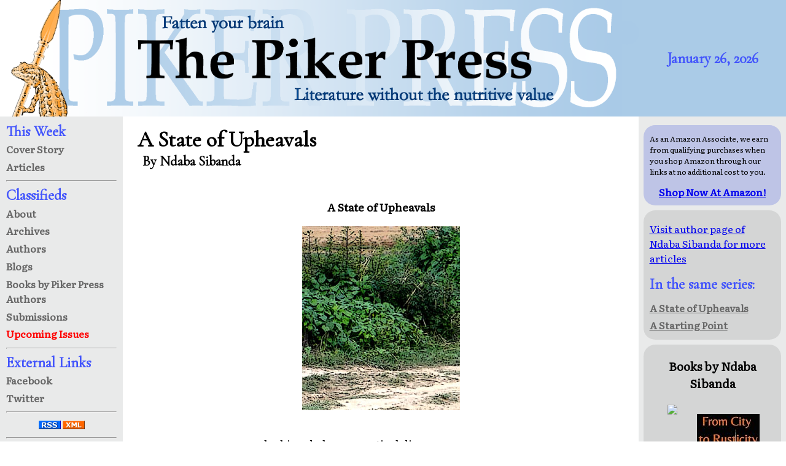

--- FILE ---
content_type: text/html; charset=UTF-8
request_url: https://www.pikerpress.com/article.php?aID=8324
body_size: 5628
content:
            <!DOCTYPE html>
<html itemscope itemtype="http://schema.org/Article" lang="en">
	<head>
		<!-- Google tag (gtag.js) -->
		<script async src="https://www.googletagmanager.com/gtag/js?id=G-HN4DGEMNS6"></script>
		<script>
		  window.dataLayer = window.dataLayer || [];
		  function gtag(){dataLayer.push(arguments);}
		  gtag('js', new Date());

		  gtag('config', 'G-HN4DGEMNS6');
		</script>
		<script src="https://www.google.com/recaptcha/api.js" async defer></script>
		<link rel="stylesheet" 
			href="https://fonts.googleapis.com/css?family=Cormorant+Garamond|Literata">
		<link href="/css/piker-min.css" rel="stylesheet" type="text/css">
		<link rel="alternate" href="/rss" title="Piker Press RSS Feed" type="application/rss+xml">
		<link rel="shortcut icon" href="/favicon.ico">
		<meta http-equiv="Content-Type" content="text/html; charset=UTF-8">
		<meta name="viewport" content="width=device-width">
		<meta itemprop="datePublished" content="2020-12-28">
<meta itemprop="headline" content="A State of Upheavals by Ndaba Sibanda">
<meta itemprop="author" content="Ndaba Sibanda">
		<title>A State of Upheavals by Ndaba Sibanda; poem unrhymed</title>
		<meta property="og:url"           content="https://www.pikerpress.com/article.php?aID=8324" />
		<meta property="og:type"          content="article" />
		<meta property="og:title"         content="A State of Upheavals by Ndaba Sibanda" />
		<meta property="og:description"   content=""...the state of the world was a commotion..."" />
			</head>
	<body>
				<header>
			<img src="/images/utilities/banner500.jpg" 
				 srcset="/images/utilities/banner1000.jpg 1000w, /images/utilities/banner2500.png 2500w" alt="Piker Press Banner">
			</img>
			<div id="issue-date">
				<span id="issue-date-no-theme">January 26, 2026</span>			</div>
		</header>
		<nav>
			<a name="navbar"></a>
			<span class="nav-header">This Week</span><br>
				<a class="nav-link" href="/index.php">Cover Story</a><br>
				<a class="nav-link" href="/page_one.php">Articles</a><br>
			<hr>
			<span class="nav-header">Classifieds</span><br>
				<a class="nav-link" href="/about/about.php">About</a><br>
				<a class="nav-link" href="/archives/archives.php">Archives</a><br>
				<a class="nav-link" href="/authors/authors.php">Authors</a><br>
				<a class="nav-link" href="/blog.php">Blogs</a><br>
				<a class="nav-link" href="/merchandise/">Books by Piker Press Authors</a><br>     
				<a class="nav-link" href="/submissions/submissions.php">Submissions</a><br>
				<a class="nav-link" href="/coming_soon.php">
					<span class="nav-link-upcoming">Upcoming Issues</span>
				</a><br>
			<hr>
			<span class="nav-header">External Links</span><br>
				<a class="nav-link" href="https://www.facebook.com/pikerpress" target="_blank">Facebook</a><br>
				<a class="nav-link" href="https://www.twitter.com/pikerpress" target="_blank">Twitter</a><br>
			<hr>
			<!---------------------RSS Feed Links-------------------------->
			<div class="text-align-centered">
				<a href="https://www.pikerpress.com/rss"><img src="https://www.pikerpress.com/images/utilities/rss.jpg" alt="RSS Feed" width="36" height="14"></a>
				<a href="https://www.pikerpress.com/rss"><img src="https://www.pikerpress.com/images/utilities/xml.jpg" alt="XML Feed" width="36" height="14"></a>
				<hr>
				<!------------- PayPal Logo --------------------
				<form action="https://www.paypal.com/cgi-bin/webscr" method="post" target="_top">
					<input type="hidden" name="cmd" value="_donations" />
					<input type="hidden" name="business" value="sand.pilarski@gmail.com" />
					<input type="hidden" name="item_name" value="Piker Press" />
					<input type="hidden" name="currency_code" value="USD" />
					<input type="image" src="https://www.paypalobjects.com/en_US/i/btn/btn_donateCC_LG.gif" border="0" name="submit" title="PayPal - The safer, easier way to pay online!" alt="Donate with PayPal button" />
					<!--<img alt="" border="0" src="https://www.paypal.com/en_US/i/scr/pixel.gif" width="1" height="1" />--
				</form>

				<hr>-->
				<span class="text-small">Concerns or Questions?</span>
				<br>
				<a class="text-small" href="mailto:editor@pikerpress.com">editor@pikerpress.com</a>
			</div>
		</nav>
		<!---- Center Column / Main ------>
		<main>
			<!---- Nav link for mobile ------->
			<div id="sticky-nav-link">
				<a class="nav-link" href="#navbar">Site Navigation Menu</a>
			</div>
            <!---------------- CENTER PANEL ------------------->
            <article>
                <h1 id="article-title">A State of Upheavals</h1>
                <h2 id="article-author">By Ndaba Sibanda</h2>
                <div id="article-body"><div style="text-align: center; margin: auto;">
<p><b> A State of Upheavals  </b>

<p><img src="http://www.pikerpress.com/images/2020illus/asou.jpg">

<div style="display: inline-block; text-align: left; margin: 0 auto;"><p>
he kissed pharmaceutical disgraces <br />
and entrepreneurship races <br />
good riddance<br />

<br />somebody had to explore the parameters<br />
of people's cognitive landscapes <br />
mental health was taking a test <br />

<br />he departed for his ancestral village to farm <br />
and seek psychological equilibrium <br />
the city was laden with stress <br />

<br />fraught with bills, hassles, and bustles <br />
the state of the world was a commotion <br />
he sought to find refuge in his village 

<br /><br /><br /></div></div><br /><br /><br /><br />


</div>
                <div id="article-footer">
                    Article &copy; Ndaba Sibanda. All rights reserved.<br>
                    Published on 2020-12-28                    <br>Image(s) are public domain.				
                </div>
            </article>
            <a name="comments"></a>
            	
<div id="article-comments">
	<div id="article-comments-header">
		0 Reader Comments
	</div>


</div>
<div id="comments-form" class="text-align-centered">
	<form action="cThanks.php" method="POST">
		<fieldset>
			<legend>Your Comments</legend>
			<input type="hidden" name="articleID" value="8324">
		
			<label for="comments-form-name">Name</label><br>
			<input id="comments-form-name" type="text" name="poster" 
				maxlength="20" value="Anonymous" required>
			<br>
			<label for="comments-form-email">Email</label><br>
			<input id="comments-form-email" type="email" name="email" value="">
			<br>		
			<label for="comments-form-text">Comments</label><br>
			<textarea id="comments-form-text" name="comments"></textarea>
			<br>
			<div class="g-recaptcha" data-sitekey="6LfIa1UUAAAAACOZZudH0PX9whTL3C1S2PvmPSud"></div>
			<br>		
			<input type="submit" name="submit" value="Submit">
		</fieldset>
	</form>
	<p class="text-small">
		The Piker Press moderates all comments.<br> 
		Click here for the <a href="commentPolicy.php" target="_blank">commenting policy</a>.
	</p>
</div>            <br>

            <!--------------- RIGHT PANEL --------------------->
            		<!------- Closing Center Column -------->
        </main>
		<!------- Starting Right Panel / Aside -------->
		<aside><div id="amazon-search" class="aside-section text-align-centered">
<!--- Amazon script, no touchee por favor! ---
<script charset="utf-8" type="text/javascript">
amzn_assoc_ad_type = "responsive_search_widget";
amzn_assoc_tracking_id = "thepikerpress-20";
amzn_assoc_link_id = "IZ3MXVEBRD4O2DAN";
amzn_assoc_marketplace = "amazon";
amzn_assoc_region = "US";
amzn_assoc_placement = "";
amzn_assoc_search_type = "search_box";
amzn_assoc_width = "auto";
amzn_assoc_height = "auto";
amzn_assoc_default_search_category = "";
amzn_assoc_default_search_key = "";
amzn_assoc_theme = "light";
amzn_assoc_bg_color = "FFFFFF";
</script>
<script src="//z-na.amazon-adsystem.com/widgets/q?ServiceVersion=20070822&Operation=GetScript&ID=OneJS&WS=1&MarketPlace=US"></script>
--->
<p class="text-small text-align-left">As an Amazon Associate, we earn from qualifying purchases when you shop Amazon through our links at no additional cost to you.</p>
<a href="https://www.amazon.com?&amp;linkCode=ll2&amp;tag=thepikerpress-20&amp;linkId=632210cab9f902ad288313433743094d&amp;language=en_US&amp;ref_=as_li_ss_tl"><b>Shop Now At Amazon!</b></a>
</div>
            <!---------- This template is called in the pikerpress.com/article page to show other articles of interest. ------------>

<!--- displaying everything in the same series, ie: Fever Dreams 1 through 1000. --->
<div class="aside-section">
	<!--- linking to author's profile --->
	<p><a href="/authors/showauthor.php?aID=149">Visit author page of Ndaba Sibanda for more articles</a></p>
	<h3 class="aside-headline">In the same series:</h3>
	
	<a class="nav-link" href="/article.php?aID=8324">A State of Upheavals</a><br>
<a class="nav-link" href="/article.php?aID=6858">A Starting Point</a><br>

</div>            
            <!------------- Featured Ad -- usually the author's ----------------->
            <div id="author-merchandise" class="text-align-centered aside-section">
                <h3>Books by Ndaba Sibanda</h3>                <p>
<a href="https://www.claresongbirdspub.com/featured-authors/ndaba-sibanda/"><img src="https://estore-sslserver.us/my-eshop.us/WebRoot/Store7/Shops/8d2bb096-38d6-41b9-a68d-9246d84cedca/688F/773A/1C35/EACA/985C/0A48/332F/A836/sibanda_cover_m.jpg" width="120"></a>


<div class="amazon-merch"><a href="https://www.amazon.com/dp/B0DPJJ9VXL?tag=thepikerpress-20&linkCode=ogi&th=1&psc=1"> <img src="https://m.media-amazon.com/images/I/41YTt5pT7mL._SL160_.jpg"><br>From City to Rusticity</a></div>

<div class="amazon-merch"><a href="https://www.amazon.com/dp/B0DYFB6QPJ?tag=thepikerpress-20&linkCode=ogi&th=1&psc=1"> <img src="https://m.media-amazon.com/images/I/31IZuZqafgL._SL160_.jpg"><br>A Swirl of Dust in Bulawayo</a></div> 

<div class="amazon-merch"><a href="https://www.amazon.com/dp/B0DM3JG71M?tag=thepikerpress-20&linkCode=ogi&th=1&psc=1"> <img src="https://m.media-amazon.com/images/I/41gxz7fGt2L._SL160_.jpg"><br>Of Poor Billionaires and Rich Paupers</a></div>

<div class="amazon-merch"><a href="https://www.amazon.com/dp/B0DPJGVYHR?tag=thepikerpress-20&linkCode=ogi&th=1&psc=1"> <img src="https://m.media-amazon.com/images/I/41hw6S4+SFL._SL160_.jpg"><br>Dance No More</a></div>


<div class="amazon-merch"><a href="https://www.amazon.com/dp/B0CKGT6KHB?tag=thepikerpress-20&linkCode=ogi&th=1&psc=1"><img src="https://m.media-amazon.com/images/I/41dKtutzNPL._SL160_.jpg"><br>We Are Not an Error but the Idioms of Our Era</a></div><div class="amazon-merch"><a href="https://www.amazon.com/dp/B0C2753K43?tag=thepikerpress-20&linkCode=ogi&th=1&psc=1"><img src="https://m.media-amazon.com/images/I/51pW2hYuZ1L._SL160_.jpg"><br>When Wealth Dissipated Like Morning Dew</a></div><div class="amazon-merch"><a href="https://www.amazon.com/dp/1951263154?tag=thepikerpress-20&linkCode=ogi&th=1&psc=1"><img src="https://m.media-amazon.com/images/I/511sLg9dWBL._SL160_.jpg"><br>Timebomb: Before the Spring Rains</a></div><div class="amazon-merch"><a href="https://www.amazon.com/dp/B09NF31J6Y?tag=thepikerpress-20&linkCode=ogi&th=1&psc=1"><img src="https://m.media-amazon.com/images/I/51r+lIVKP5L._SL160_.jpg"><br>THE TURNS OF FATE THAT ONLY MAKE US STRONGER: : IT IS FORBIDDEN TO MOURN A MISCARRIAGE</a></div><div class="amazon-merch"><a href="https://www.amazon.com/dp/B08R7NBFY1?tag=thepikerpress-20&linkCode=ogi&th=1&psc=1"><img src="https://m.media-amazon.com/images/I/51pKemSnn9L._SL160_.jpg"><br>A Season To Reason: The Irony Of A Loud Silence: Poems</a></div><div class="amazon-merch"><a href="https://www.amazon.com/dp/6202486937?tag=thepikerpress-20&linkCode=ogi&th=1&psc=1"><img src="https://m.media-amazon.com/images/I/41gaM-0tJVL._SL160_.jpg"><br>Cutting-edge Cache: Unsympathetic Untruth</a></div><div class="amazon-merch"><a href="https://www.amazon.com/dp/B075KZ8HQV?tag=thepikerpress-20&linkCode=ogi&th=1&psc=1"><img src="https://m.media-amazon.com/images/I/51adU0He2jL._SL160_.jpg"><br>Of The Saliva And The Tongue`</a></div><div class="amazon-merch"><a href="https://www.amazon.com/dp/1954868901?tag=thepikerpress-20&linkCode=ogi&th=1&psc=1"><img src="https://m.media-amazon.com/images/I/41nBo7i9jUL._SL160_.jpg"><br>The Virtual Landscape</a></div><div class="amazon-merch"><a href="https://www.amazon.com/dp/1954868324?tag=thepikerpress-20&linkCode=ogi&th=1&psc=1"><img src="https://m.media-amazon.com/images/I/51CtAYZP3fS._SL160_.jpg"><br>The Immigrant With a Difference</a></div><div class="amazon-merch"><a href="https://www.amazon.com/dp/1951263243?tag=thepikerpress-20&linkCode=ogi&th=1&psc=1"><img src="https://m.media-amazon.com/images/I/51byTTsS1eL._SL160_.jpg"><br>The Way Forward</a></div><div class="amazon-merch"><a href="https://www.amazon.com/dp/1954004877?tag=thepikerpress-20&linkCode=ogi&th=1&psc=1"><img src="https://m.media-amazon.com/images/I/51OlsnsonTL._SL160_.jpg"><br>The Art of Making An Artwork: : As Dramatic and Enigmatic As We Know It To Be</a></div><div class="amazon-merch"><a href="https://www.amazon.com/dp/1952894956?tag=thepikerpress-20&linkCode=ogi&th=1&psc=1"><img src="https://m.media-amazon.com/images/I/51xGtpd+0UL._SL160_.jpg"><br>Sometimes Seasons Come with Unseasonal Harvests</a></div><div class="amazon-merch"><a href="https://www.amazon.com/dp/1952894190?tag=thepikerpress-20&linkCode=ogi&th=1&psc=1"><img src="https://m.media-amazon.com/images/I/41Eyh5X2Y+L._SL160_.jpg"><br>A Different Ballgame</a></div><div class="amazon-merch"><a href="https://www.amazon.com/dp/1954868561?tag=thepikerpress-20&linkCode=ogi&th=1&psc=1"><img src="https://m.media-amazon.com/images/I/51bjD8rvPXS._SL160_.jpg"><br>Cabinet Meetings of Big and Small Preys</a></div><div class="amazon-merch"><a href="https://www.amazon.com/dp/1951263138?tag=thepikerpress-20&linkCode=ogi&th=1&psc=1"><img src="https://m.media-amazon.com/images/I/51A7gM-H89L._SL160_.jpg"><br>Notes, Themes, Things And Other Things: Confronting Controversies, Contradictions and Indoctrinations</a></div><div class="amazon-merch"><a href="https://www.amazon.com/dp/3710344026?tag=thepikerpress-20&linkCode=ogi&th=1&psc=1"><img src="https://m.media-amazon.com/images/I/41VO5c9bsXL._SL160_.jpg"><br>A Mysterious Visitor to a Mischievous Dance</a></div><div class="amazon-merch"><a href="https://www.amazon.com/dp/1952011124?tag=thepikerpress-20&linkCode=ogi&th=1&psc=1"><img src="https://m.media-amazon.com/images/I/41urmI1uSlL._SL160_.jpg"><br>The Dangers of Child Marriages: Billions Of Dollars Lost In Earnings and Human Capital</a></div>            </div>
            <!--------------- End Featured Ad ----------------------------------->

            <!------------------ FOOTER ----------------------->
            		<!-------- Closing Right Panel / Aside ---------->
        </aside>
    <!---------- Zip up yo' fly, foo! ----------->
	</body>
</html>

--- FILE ---
content_type: text/html; charset=utf-8
request_url: https://www.google.com/recaptcha/api2/anchor?ar=1&k=6LfIa1UUAAAAACOZZudH0PX9whTL3C1S2PvmPSud&co=aHR0cHM6Ly93d3cucGlrZXJwcmVzcy5jb206NDQz&hl=en&v=N67nZn4AqZkNcbeMu4prBgzg&size=normal&anchor-ms=20000&execute-ms=30000&cb=yclu2zo5pghb
body_size: 49534
content:
<!DOCTYPE HTML><html dir="ltr" lang="en"><head><meta http-equiv="Content-Type" content="text/html; charset=UTF-8">
<meta http-equiv="X-UA-Compatible" content="IE=edge">
<title>reCAPTCHA</title>
<style type="text/css">
/* cyrillic-ext */
@font-face {
  font-family: 'Roboto';
  font-style: normal;
  font-weight: 400;
  font-stretch: 100%;
  src: url(//fonts.gstatic.com/s/roboto/v48/KFO7CnqEu92Fr1ME7kSn66aGLdTylUAMa3GUBHMdazTgWw.woff2) format('woff2');
  unicode-range: U+0460-052F, U+1C80-1C8A, U+20B4, U+2DE0-2DFF, U+A640-A69F, U+FE2E-FE2F;
}
/* cyrillic */
@font-face {
  font-family: 'Roboto';
  font-style: normal;
  font-weight: 400;
  font-stretch: 100%;
  src: url(//fonts.gstatic.com/s/roboto/v48/KFO7CnqEu92Fr1ME7kSn66aGLdTylUAMa3iUBHMdazTgWw.woff2) format('woff2');
  unicode-range: U+0301, U+0400-045F, U+0490-0491, U+04B0-04B1, U+2116;
}
/* greek-ext */
@font-face {
  font-family: 'Roboto';
  font-style: normal;
  font-weight: 400;
  font-stretch: 100%;
  src: url(//fonts.gstatic.com/s/roboto/v48/KFO7CnqEu92Fr1ME7kSn66aGLdTylUAMa3CUBHMdazTgWw.woff2) format('woff2');
  unicode-range: U+1F00-1FFF;
}
/* greek */
@font-face {
  font-family: 'Roboto';
  font-style: normal;
  font-weight: 400;
  font-stretch: 100%;
  src: url(//fonts.gstatic.com/s/roboto/v48/KFO7CnqEu92Fr1ME7kSn66aGLdTylUAMa3-UBHMdazTgWw.woff2) format('woff2');
  unicode-range: U+0370-0377, U+037A-037F, U+0384-038A, U+038C, U+038E-03A1, U+03A3-03FF;
}
/* math */
@font-face {
  font-family: 'Roboto';
  font-style: normal;
  font-weight: 400;
  font-stretch: 100%;
  src: url(//fonts.gstatic.com/s/roboto/v48/KFO7CnqEu92Fr1ME7kSn66aGLdTylUAMawCUBHMdazTgWw.woff2) format('woff2');
  unicode-range: U+0302-0303, U+0305, U+0307-0308, U+0310, U+0312, U+0315, U+031A, U+0326-0327, U+032C, U+032F-0330, U+0332-0333, U+0338, U+033A, U+0346, U+034D, U+0391-03A1, U+03A3-03A9, U+03B1-03C9, U+03D1, U+03D5-03D6, U+03F0-03F1, U+03F4-03F5, U+2016-2017, U+2034-2038, U+203C, U+2040, U+2043, U+2047, U+2050, U+2057, U+205F, U+2070-2071, U+2074-208E, U+2090-209C, U+20D0-20DC, U+20E1, U+20E5-20EF, U+2100-2112, U+2114-2115, U+2117-2121, U+2123-214F, U+2190, U+2192, U+2194-21AE, U+21B0-21E5, U+21F1-21F2, U+21F4-2211, U+2213-2214, U+2216-22FF, U+2308-230B, U+2310, U+2319, U+231C-2321, U+2336-237A, U+237C, U+2395, U+239B-23B7, U+23D0, U+23DC-23E1, U+2474-2475, U+25AF, U+25B3, U+25B7, U+25BD, U+25C1, U+25CA, U+25CC, U+25FB, U+266D-266F, U+27C0-27FF, U+2900-2AFF, U+2B0E-2B11, U+2B30-2B4C, U+2BFE, U+3030, U+FF5B, U+FF5D, U+1D400-1D7FF, U+1EE00-1EEFF;
}
/* symbols */
@font-face {
  font-family: 'Roboto';
  font-style: normal;
  font-weight: 400;
  font-stretch: 100%;
  src: url(//fonts.gstatic.com/s/roboto/v48/KFO7CnqEu92Fr1ME7kSn66aGLdTylUAMaxKUBHMdazTgWw.woff2) format('woff2');
  unicode-range: U+0001-000C, U+000E-001F, U+007F-009F, U+20DD-20E0, U+20E2-20E4, U+2150-218F, U+2190, U+2192, U+2194-2199, U+21AF, U+21E6-21F0, U+21F3, U+2218-2219, U+2299, U+22C4-22C6, U+2300-243F, U+2440-244A, U+2460-24FF, U+25A0-27BF, U+2800-28FF, U+2921-2922, U+2981, U+29BF, U+29EB, U+2B00-2BFF, U+4DC0-4DFF, U+FFF9-FFFB, U+10140-1018E, U+10190-1019C, U+101A0, U+101D0-101FD, U+102E0-102FB, U+10E60-10E7E, U+1D2C0-1D2D3, U+1D2E0-1D37F, U+1F000-1F0FF, U+1F100-1F1AD, U+1F1E6-1F1FF, U+1F30D-1F30F, U+1F315, U+1F31C, U+1F31E, U+1F320-1F32C, U+1F336, U+1F378, U+1F37D, U+1F382, U+1F393-1F39F, U+1F3A7-1F3A8, U+1F3AC-1F3AF, U+1F3C2, U+1F3C4-1F3C6, U+1F3CA-1F3CE, U+1F3D4-1F3E0, U+1F3ED, U+1F3F1-1F3F3, U+1F3F5-1F3F7, U+1F408, U+1F415, U+1F41F, U+1F426, U+1F43F, U+1F441-1F442, U+1F444, U+1F446-1F449, U+1F44C-1F44E, U+1F453, U+1F46A, U+1F47D, U+1F4A3, U+1F4B0, U+1F4B3, U+1F4B9, U+1F4BB, U+1F4BF, U+1F4C8-1F4CB, U+1F4D6, U+1F4DA, U+1F4DF, U+1F4E3-1F4E6, U+1F4EA-1F4ED, U+1F4F7, U+1F4F9-1F4FB, U+1F4FD-1F4FE, U+1F503, U+1F507-1F50B, U+1F50D, U+1F512-1F513, U+1F53E-1F54A, U+1F54F-1F5FA, U+1F610, U+1F650-1F67F, U+1F687, U+1F68D, U+1F691, U+1F694, U+1F698, U+1F6AD, U+1F6B2, U+1F6B9-1F6BA, U+1F6BC, U+1F6C6-1F6CF, U+1F6D3-1F6D7, U+1F6E0-1F6EA, U+1F6F0-1F6F3, U+1F6F7-1F6FC, U+1F700-1F7FF, U+1F800-1F80B, U+1F810-1F847, U+1F850-1F859, U+1F860-1F887, U+1F890-1F8AD, U+1F8B0-1F8BB, U+1F8C0-1F8C1, U+1F900-1F90B, U+1F93B, U+1F946, U+1F984, U+1F996, U+1F9E9, U+1FA00-1FA6F, U+1FA70-1FA7C, U+1FA80-1FA89, U+1FA8F-1FAC6, U+1FACE-1FADC, U+1FADF-1FAE9, U+1FAF0-1FAF8, U+1FB00-1FBFF;
}
/* vietnamese */
@font-face {
  font-family: 'Roboto';
  font-style: normal;
  font-weight: 400;
  font-stretch: 100%;
  src: url(//fonts.gstatic.com/s/roboto/v48/KFO7CnqEu92Fr1ME7kSn66aGLdTylUAMa3OUBHMdazTgWw.woff2) format('woff2');
  unicode-range: U+0102-0103, U+0110-0111, U+0128-0129, U+0168-0169, U+01A0-01A1, U+01AF-01B0, U+0300-0301, U+0303-0304, U+0308-0309, U+0323, U+0329, U+1EA0-1EF9, U+20AB;
}
/* latin-ext */
@font-face {
  font-family: 'Roboto';
  font-style: normal;
  font-weight: 400;
  font-stretch: 100%;
  src: url(//fonts.gstatic.com/s/roboto/v48/KFO7CnqEu92Fr1ME7kSn66aGLdTylUAMa3KUBHMdazTgWw.woff2) format('woff2');
  unicode-range: U+0100-02BA, U+02BD-02C5, U+02C7-02CC, U+02CE-02D7, U+02DD-02FF, U+0304, U+0308, U+0329, U+1D00-1DBF, U+1E00-1E9F, U+1EF2-1EFF, U+2020, U+20A0-20AB, U+20AD-20C0, U+2113, U+2C60-2C7F, U+A720-A7FF;
}
/* latin */
@font-face {
  font-family: 'Roboto';
  font-style: normal;
  font-weight: 400;
  font-stretch: 100%;
  src: url(//fonts.gstatic.com/s/roboto/v48/KFO7CnqEu92Fr1ME7kSn66aGLdTylUAMa3yUBHMdazQ.woff2) format('woff2');
  unicode-range: U+0000-00FF, U+0131, U+0152-0153, U+02BB-02BC, U+02C6, U+02DA, U+02DC, U+0304, U+0308, U+0329, U+2000-206F, U+20AC, U+2122, U+2191, U+2193, U+2212, U+2215, U+FEFF, U+FFFD;
}
/* cyrillic-ext */
@font-face {
  font-family: 'Roboto';
  font-style: normal;
  font-weight: 500;
  font-stretch: 100%;
  src: url(//fonts.gstatic.com/s/roboto/v48/KFO7CnqEu92Fr1ME7kSn66aGLdTylUAMa3GUBHMdazTgWw.woff2) format('woff2');
  unicode-range: U+0460-052F, U+1C80-1C8A, U+20B4, U+2DE0-2DFF, U+A640-A69F, U+FE2E-FE2F;
}
/* cyrillic */
@font-face {
  font-family: 'Roboto';
  font-style: normal;
  font-weight: 500;
  font-stretch: 100%;
  src: url(//fonts.gstatic.com/s/roboto/v48/KFO7CnqEu92Fr1ME7kSn66aGLdTylUAMa3iUBHMdazTgWw.woff2) format('woff2');
  unicode-range: U+0301, U+0400-045F, U+0490-0491, U+04B0-04B1, U+2116;
}
/* greek-ext */
@font-face {
  font-family: 'Roboto';
  font-style: normal;
  font-weight: 500;
  font-stretch: 100%;
  src: url(//fonts.gstatic.com/s/roboto/v48/KFO7CnqEu92Fr1ME7kSn66aGLdTylUAMa3CUBHMdazTgWw.woff2) format('woff2');
  unicode-range: U+1F00-1FFF;
}
/* greek */
@font-face {
  font-family: 'Roboto';
  font-style: normal;
  font-weight: 500;
  font-stretch: 100%;
  src: url(//fonts.gstatic.com/s/roboto/v48/KFO7CnqEu92Fr1ME7kSn66aGLdTylUAMa3-UBHMdazTgWw.woff2) format('woff2');
  unicode-range: U+0370-0377, U+037A-037F, U+0384-038A, U+038C, U+038E-03A1, U+03A3-03FF;
}
/* math */
@font-face {
  font-family: 'Roboto';
  font-style: normal;
  font-weight: 500;
  font-stretch: 100%;
  src: url(//fonts.gstatic.com/s/roboto/v48/KFO7CnqEu92Fr1ME7kSn66aGLdTylUAMawCUBHMdazTgWw.woff2) format('woff2');
  unicode-range: U+0302-0303, U+0305, U+0307-0308, U+0310, U+0312, U+0315, U+031A, U+0326-0327, U+032C, U+032F-0330, U+0332-0333, U+0338, U+033A, U+0346, U+034D, U+0391-03A1, U+03A3-03A9, U+03B1-03C9, U+03D1, U+03D5-03D6, U+03F0-03F1, U+03F4-03F5, U+2016-2017, U+2034-2038, U+203C, U+2040, U+2043, U+2047, U+2050, U+2057, U+205F, U+2070-2071, U+2074-208E, U+2090-209C, U+20D0-20DC, U+20E1, U+20E5-20EF, U+2100-2112, U+2114-2115, U+2117-2121, U+2123-214F, U+2190, U+2192, U+2194-21AE, U+21B0-21E5, U+21F1-21F2, U+21F4-2211, U+2213-2214, U+2216-22FF, U+2308-230B, U+2310, U+2319, U+231C-2321, U+2336-237A, U+237C, U+2395, U+239B-23B7, U+23D0, U+23DC-23E1, U+2474-2475, U+25AF, U+25B3, U+25B7, U+25BD, U+25C1, U+25CA, U+25CC, U+25FB, U+266D-266F, U+27C0-27FF, U+2900-2AFF, U+2B0E-2B11, U+2B30-2B4C, U+2BFE, U+3030, U+FF5B, U+FF5D, U+1D400-1D7FF, U+1EE00-1EEFF;
}
/* symbols */
@font-face {
  font-family: 'Roboto';
  font-style: normal;
  font-weight: 500;
  font-stretch: 100%;
  src: url(//fonts.gstatic.com/s/roboto/v48/KFO7CnqEu92Fr1ME7kSn66aGLdTylUAMaxKUBHMdazTgWw.woff2) format('woff2');
  unicode-range: U+0001-000C, U+000E-001F, U+007F-009F, U+20DD-20E0, U+20E2-20E4, U+2150-218F, U+2190, U+2192, U+2194-2199, U+21AF, U+21E6-21F0, U+21F3, U+2218-2219, U+2299, U+22C4-22C6, U+2300-243F, U+2440-244A, U+2460-24FF, U+25A0-27BF, U+2800-28FF, U+2921-2922, U+2981, U+29BF, U+29EB, U+2B00-2BFF, U+4DC0-4DFF, U+FFF9-FFFB, U+10140-1018E, U+10190-1019C, U+101A0, U+101D0-101FD, U+102E0-102FB, U+10E60-10E7E, U+1D2C0-1D2D3, U+1D2E0-1D37F, U+1F000-1F0FF, U+1F100-1F1AD, U+1F1E6-1F1FF, U+1F30D-1F30F, U+1F315, U+1F31C, U+1F31E, U+1F320-1F32C, U+1F336, U+1F378, U+1F37D, U+1F382, U+1F393-1F39F, U+1F3A7-1F3A8, U+1F3AC-1F3AF, U+1F3C2, U+1F3C4-1F3C6, U+1F3CA-1F3CE, U+1F3D4-1F3E0, U+1F3ED, U+1F3F1-1F3F3, U+1F3F5-1F3F7, U+1F408, U+1F415, U+1F41F, U+1F426, U+1F43F, U+1F441-1F442, U+1F444, U+1F446-1F449, U+1F44C-1F44E, U+1F453, U+1F46A, U+1F47D, U+1F4A3, U+1F4B0, U+1F4B3, U+1F4B9, U+1F4BB, U+1F4BF, U+1F4C8-1F4CB, U+1F4D6, U+1F4DA, U+1F4DF, U+1F4E3-1F4E6, U+1F4EA-1F4ED, U+1F4F7, U+1F4F9-1F4FB, U+1F4FD-1F4FE, U+1F503, U+1F507-1F50B, U+1F50D, U+1F512-1F513, U+1F53E-1F54A, U+1F54F-1F5FA, U+1F610, U+1F650-1F67F, U+1F687, U+1F68D, U+1F691, U+1F694, U+1F698, U+1F6AD, U+1F6B2, U+1F6B9-1F6BA, U+1F6BC, U+1F6C6-1F6CF, U+1F6D3-1F6D7, U+1F6E0-1F6EA, U+1F6F0-1F6F3, U+1F6F7-1F6FC, U+1F700-1F7FF, U+1F800-1F80B, U+1F810-1F847, U+1F850-1F859, U+1F860-1F887, U+1F890-1F8AD, U+1F8B0-1F8BB, U+1F8C0-1F8C1, U+1F900-1F90B, U+1F93B, U+1F946, U+1F984, U+1F996, U+1F9E9, U+1FA00-1FA6F, U+1FA70-1FA7C, U+1FA80-1FA89, U+1FA8F-1FAC6, U+1FACE-1FADC, U+1FADF-1FAE9, U+1FAF0-1FAF8, U+1FB00-1FBFF;
}
/* vietnamese */
@font-face {
  font-family: 'Roboto';
  font-style: normal;
  font-weight: 500;
  font-stretch: 100%;
  src: url(//fonts.gstatic.com/s/roboto/v48/KFO7CnqEu92Fr1ME7kSn66aGLdTylUAMa3OUBHMdazTgWw.woff2) format('woff2');
  unicode-range: U+0102-0103, U+0110-0111, U+0128-0129, U+0168-0169, U+01A0-01A1, U+01AF-01B0, U+0300-0301, U+0303-0304, U+0308-0309, U+0323, U+0329, U+1EA0-1EF9, U+20AB;
}
/* latin-ext */
@font-face {
  font-family: 'Roboto';
  font-style: normal;
  font-weight: 500;
  font-stretch: 100%;
  src: url(//fonts.gstatic.com/s/roboto/v48/KFO7CnqEu92Fr1ME7kSn66aGLdTylUAMa3KUBHMdazTgWw.woff2) format('woff2');
  unicode-range: U+0100-02BA, U+02BD-02C5, U+02C7-02CC, U+02CE-02D7, U+02DD-02FF, U+0304, U+0308, U+0329, U+1D00-1DBF, U+1E00-1E9F, U+1EF2-1EFF, U+2020, U+20A0-20AB, U+20AD-20C0, U+2113, U+2C60-2C7F, U+A720-A7FF;
}
/* latin */
@font-face {
  font-family: 'Roboto';
  font-style: normal;
  font-weight: 500;
  font-stretch: 100%;
  src: url(//fonts.gstatic.com/s/roboto/v48/KFO7CnqEu92Fr1ME7kSn66aGLdTylUAMa3yUBHMdazQ.woff2) format('woff2');
  unicode-range: U+0000-00FF, U+0131, U+0152-0153, U+02BB-02BC, U+02C6, U+02DA, U+02DC, U+0304, U+0308, U+0329, U+2000-206F, U+20AC, U+2122, U+2191, U+2193, U+2212, U+2215, U+FEFF, U+FFFD;
}
/* cyrillic-ext */
@font-face {
  font-family: 'Roboto';
  font-style: normal;
  font-weight: 900;
  font-stretch: 100%;
  src: url(//fonts.gstatic.com/s/roboto/v48/KFO7CnqEu92Fr1ME7kSn66aGLdTylUAMa3GUBHMdazTgWw.woff2) format('woff2');
  unicode-range: U+0460-052F, U+1C80-1C8A, U+20B4, U+2DE0-2DFF, U+A640-A69F, U+FE2E-FE2F;
}
/* cyrillic */
@font-face {
  font-family: 'Roboto';
  font-style: normal;
  font-weight: 900;
  font-stretch: 100%;
  src: url(//fonts.gstatic.com/s/roboto/v48/KFO7CnqEu92Fr1ME7kSn66aGLdTylUAMa3iUBHMdazTgWw.woff2) format('woff2');
  unicode-range: U+0301, U+0400-045F, U+0490-0491, U+04B0-04B1, U+2116;
}
/* greek-ext */
@font-face {
  font-family: 'Roboto';
  font-style: normal;
  font-weight: 900;
  font-stretch: 100%;
  src: url(//fonts.gstatic.com/s/roboto/v48/KFO7CnqEu92Fr1ME7kSn66aGLdTylUAMa3CUBHMdazTgWw.woff2) format('woff2');
  unicode-range: U+1F00-1FFF;
}
/* greek */
@font-face {
  font-family: 'Roboto';
  font-style: normal;
  font-weight: 900;
  font-stretch: 100%;
  src: url(//fonts.gstatic.com/s/roboto/v48/KFO7CnqEu92Fr1ME7kSn66aGLdTylUAMa3-UBHMdazTgWw.woff2) format('woff2');
  unicode-range: U+0370-0377, U+037A-037F, U+0384-038A, U+038C, U+038E-03A1, U+03A3-03FF;
}
/* math */
@font-face {
  font-family: 'Roboto';
  font-style: normal;
  font-weight: 900;
  font-stretch: 100%;
  src: url(//fonts.gstatic.com/s/roboto/v48/KFO7CnqEu92Fr1ME7kSn66aGLdTylUAMawCUBHMdazTgWw.woff2) format('woff2');
  unicode-range: U+0302-0303, U+0305, U+0307-0308, U+0310, U+0312, U+0315, U+031A, U+0326-0327, U+032C, U+032F-0330, U+0332-0333, U+0338, U+033A, U+0346, U+034D, U+0391-03A1, U+03A3-03A9, U+03B1-03C9, U+03D1, U+03D5-03D6, U+03F0-03F1, U+03F4-03F5, U+2016-2017, U+2034-2038, U+203C, U+2040, U+2043, U+2047, U+2050, U+2057, U+205F, U+2070-2071, U+2074-208E, U+2090-209C, U+20D0-20DC, U+20E1, U+20E5-20EF, U+2100-2112, U+2114-2115, U+2117-2121, U+2123-214F, U+2190, U+2192, U+2194-21AE, U+21B0-21E5, U+21F1-21F2, U+21F4-2211, U+2213-2214, U+2216-22FF, U+2308-230B, U+2310, U+2319, U+231C-2321, U+2336-237A, U+237C, U+2395, U+239B-23B7, U+23D0, U+23DC-23E1, U+2474-2475, U+25AF, U+25B3, U+25B7, U+25BD, U+25C1, U+25CA, U+25CC, U+25FB, U+266D-266F, U+27C0-27FF, U+2900-2AFF, U+2B0E-2B11, U+2B30-2B4C, U+2BFE, U+3030, U+FF5B, U+FF5D, U+1D400-1D7FF, U+1EE00-1EEFF;
}
/* symbols */
@font-face {
  font-family: 'Roboto';
  font-style: normal;
  font-weight: 900;
  font-stretch: 100%;
  src: url(//fonts.gstatic.com/s/roboto/v48/KFO7CnqEu92Fr1ME7kSn66aGLdTylUAMaxKUBHMdazTgWw.woff2) format('woff2');
  unicode-range: U+0001-000C, U+000E-001F, U+007F-009F, U+20DD-20E0, U+20E2-20E4, U+2150-218F, U+2190, U+2192, U+2194-2199, U+21AF, U+21E6-21F0, U+21F3, U+2218-2219, U+2299, U+22C4-22C6, U+2300-243F, U+2440-244A, U+2460-24FF, U+25A0-27BF, U+2800-28FF, U+2921-2922, U+2981, U+29BF, U+29EB, U+2B00-2BFF, U+4DC0-4DFF, U+FFF9-FFFB, U+10140-1018E, U+10190-1019C, U+101A0, U+101D0-101FD, U+102E0-102FB, U+10E60-10E7E, U+1D2C0-1D2D3, U+1D2E0-1D37F, U+1F000-1F0FF, U+1F100-1F1AD, U+1F1E6-1F1FF, U+1F30D-1F30F, U+1F315, U+1F31C, U+1F31E, U+1F320-1F32C, U+1F336, U+1F378, U+1F37D, U+1F382, U+1F393-1F39F, U+1F3A7-1F3A8, U+1F3AC-1F3AF, U+1F3C2, U+1F3C4-1F3C6, U+1F3CA-1F3CE, U+1F3D4-1F3E0, U+1F3ED, U+1F3F1-1F3F3, U+1F3F5-1F3F7, U+1F408, U+1F415, U+1F41F, U+1F426, U+1F43F, U+1F441-1F442, U+1F444, U+1F446-1F449, U+1F44C-1F44E, U+1F453, U+1F46A, U+1F47D, U+1F4A3, U+1F4B0, U+1F4B3, U+1F4B9, U+1F4BB, U+1F4BF, U+1F4C8-1F4CB, U+1F4D6, U+1F4DA, U+1F4DF, U+1F4E3-1F4E6, U+1F4EA-1F4ED, U+1F4F7, U+1F4F9-1F4FB, U+1F4FD-1F4FE, U+1F503, U+1F507-1F50B, U+1F50D, U+1F512-1F513, U+1F53E-1F54A, U+1F54F-1F5FA, U+1F610, U+1F650-1F67F, U+1F687, U+1F68D, U+1F691, U+1F694, U+1F698, U+1F6AD, U+1F6B2, U+1F6B9-1F6BA, U+1F6BC, U+1F6C6-1F6CF, U+1F6D3-1F6D7, U+1F6E0-1F6EA, U+1F6F0-1F6F3, U+1F6F7-1F6FC, U+1F700-1F7FF, U+1F800-1F80B, U+1F810-1F847, U+1F850-1F859, U+1F860-1F887, U+1F890-1F8AD, U+1F8B0-1F8BB, U+1F8C0-1F8C1, U+1F900-1F90B, U+1F93B, U+1F946, U+1F984, U+1F996, U+1F9E9, U+1FA00-1FA6F, U+1FA70-1FA7C, U+1FA80-1FA89, U+1FA8F-1FAC6, U+1FACE-1FADC, U+1FADF-1FAE9, U+1FAF0-1FAF8, U+1FB00-1FBFF;
}
/* vietnamese */
@font-face {
  font-family: 'Roboto';
  font-style: normal;
  font-weight: 900;
  font-stretch: 100%;
  src: url(//fonts.gstatic.com/s/roboto/v48/KFO7CnqEu92Fr1ME7kSn66aGLdTylUAMa3OUBHMdazTgWw.woff2) format('woff2');
  unicode-range: U+0102-0103, U+0110-0111, U+0128-0129, U+0168-0169, U+01A0-01A1, U+01AF-01B0, U+0300-0301, U+0303-0304, U+0308-0309, U+0323, U+0329, U+1EA0-1EF9, U+20AB;
}
/* latin-ext */
@font-face {
  font-family: 'Roboto';
  font-style: normal;
  font-weight: 900;
  font-stretch: 100%;
  src: url(//fonts.gstatic.com/s/roboto/v48/KFO7CnqEu92Fr1ME7kSn66aGLdTylUAMa3KUBHMdazTgWw.woff2) format('woff2');
  unicode-range: U+0100-02BA, U+02BD-02C5, U+02C7-02CC, U+02CE-02D7, U+02DD-02FF, U+0304, U+0308, U+0329, U+1D00-1DBF, U+1E00-1E9F, U+1EF2-1EFF, U+2020, U+20A0-20AB, U+20AD-20C0, U+2113, U+2C60-2C7F, U+A720-A7FF;
}
/* latin */
@font-face {
  font-family: 'Roboto';
  font-style: normal;
  font-weight: 900;
  font-stretch: 100%;
  src: url(//fonts.gstatic.com/s/roboto/v48/KFO7CnqEu92Fr1ME7kSn66aGLdTylUAMa3yUBHMdazQ.woff2) format('woff2');
  unicode-range: U+0000-00FF, U+0131, U+0152-0153, U+02BB-02BC, U+02C6, U+02DA, U+02DC, U+0304, U+0308, U+0329, U+2000-206F, U+20AC, U+2122, U+2191, U+2193, U+2212, U+2215, U+FEFF, U+FFFD;
}

</style>
<link rel="stylesheet" type="text/css" href="https://www.gstatic.com/recaptcha/releases/N67nZn4AqZkNcbeMu4prBgzg/styles__ltr.css">
<script nonce="antx_N1R5Y2BRfOFmogZag" type="text/javascript">window['__recaptcha_api'] = 'https://www.google.com/recaptcha/api2/';</script>
<script type="text/javascript" src="https://www.gstatic.com/recaptcha/releases/N67nZn4AqZkNcbeMu4prBgzg/recaptcha__en.js" nonce="antx_N1R5Y2BRfOFmogZag">
      
    </script></head>
<body><div id="rc-anchor-alert" class="rc-anchor-alert"></div>
<input type="hidden" id="recaptcha-token" value="[base64]">
<script type="text/javascript" nonce="antx_N1R5Y2BRfOFmogZag">
      recaptcha.anchor.Main.init("[\x22ainput\x22,[\x22bgdata\x22,\x22\x22,\[base64]/[base64]/[base64]/[base64]/[base64]/UltsKytdPUU6KEU8MjA0OD9SW2wrK109RT4+NnwxOTI6KChFJjY0NTEyKT09NTUyOTYmJk0rMTxjLmxlbmd0aCYmKGMuY2hhckNvZGVBdChNKzEpJjY0NTEyKT09NTYzMjA/[base64]/[base64]/[base64]/[base64]/[base64]/[base64]/[base64]\x22,\[base64]\\u003d\x22,\[base64]/w7bClMOfSMOow7fCnxg9w4BIWm0zLXfDjsO2fcKJw5pEw6TCsBnDgXDDmlZIccKhV2ksSnRhW8KXK8Oiw57CgiXCmsKGw4JRwpbDkg/DgMOLV8O+OcOQJk1obmg7w4QpYnbCqsKvXFkIw5TDo0dRWMO9QF/[base64]/Ct8KOwqJgwrp9Il3DsMKawqEiAnwnW8K4wrvDosKAOMOFFMKzwoAwPcOBw5PDuMKgNgR5w7LClD1DTANgw6vClMOhDMOjVD3ClFtewpJSNnHCtcOiw59payBNMsOSwoodQcKhMsKIwqxCw4RVXinCnlplwoLCtcK5FWA/w7YAwpUuRMKFw63CinnDr8OAZ8Oqwr/[base64]/QA3Cr8KgwqQDwp4GZMORGcKjMAxXDMOswoJCwp1Yw57CvcOdZsOwCHLDocOdNcKxwrPCrSRZw6fDoVLCqTjClcOww6vDjMOdwp83w4sZFQE5wqU/dCJ3wqfDsMOqMsKLw5vCtcK6w58GN8KcDjhhw4svLcK+w6Ugw4V/R8Kkw6Z5w4gZworCt8OyGw3DkzXChcOaw4XCqG1oN8OMw6/DvApNT13DsVA+w5EUC8O3w41icGfDqMKIaThvw6trb8O+w7jDqcKNLcKYcMKgw4XDrsKucgFgwrccSMKPZsOvwpDDvl7Cm8ONw7TClFQ3X8OMGirClhpLw7NPT114wpnCgGRlw5/CscOAw74zD8Kew7/DqsK2NMOgwrbDssKAwpXCrTrCkEwUeHbDh8KMMG9OwpPDmMKRwpRpw4bCkMOkw7rChU8RZFMmwpMMwobCrzYOw7MUw5cjw6fDicOacsKibcOZwpPCrcKWwq7Ci0ROw47Dk8ONRwooJsKFdyDDpHPClxDCsMK6ZsKHw6/CksOXe23CiMKfwqY9K8Kdw6fDg1rDq8O0ESjDi1/CjTfDglnDp8KRw514w5DCjgzChVdGwrwrw4lVNMKWc8OTw41EwqlGwofCp2XCokQ9w53DlR/Cn2nDlBAswrjDk8KJw6JqaDXDiSbClMO2w6gjw7nDlMK7wrXCtGvCi8Oxwr7DicOBw5VJMg7DtC/CuDYwJnTDlFwIw7gUw7DCrmTCv3/CtcKewqDCghsPwovCsMKAwrkXfMOfwosVCUDDlmsxQsKww7Qow5nCtMONwqvDksOeEB7ClMKWwovCkDnDnsOwEMK1w47CiMKewrHCqQwzGsK/bCxzw65FwrhlwoImwqthw7XDnls/CsO8woxXw6tfN0dQwpfDgD/DpMKnw6vCug7DlcO/w4vDssOUa1BzJFZgYkwnGsOYw4rDhsKRw751MHglAMKTwrYeN3bDsHgZakLDoHpKNX1zwqXDvcKRUjV6w5A1w5N5wr3CjX7DocOlSFjDv8OMwqVpwq4qw6YGw4PCtFFnJsKAOsKIwptlwowYX8OaTBotD2fCsgzDhsOKwrXDg1hDwpTCmHfDmMKGLm/CiMO2CMO0w5UFJWjCvnQtTU/DrsKrVMOMwqYBwrVRCwdgw4jDucK/[base64]/DqMOVw4l7PMOQwoTDuHrDn8OaZBDCp2N/woPCh8Kfwp0LwrM2E8K7IU9fdMKMwo0ySMOsYsOGwonCjcODw5rDujxoNsKjfsKWZjXCmX93wr8BwqAVYMOawpjCuijCg05Se8KBZcKtwoYVP1UzKQ8Re8KDwq/CgAPDlMKGwq7CrgUtHAATagd7w5Ytw4zDr2ZfwrLDiy7CqFXDl8OPLMOqNMKnwoR/TwnDq8KFM17DtsOOwr3DuTTDl3M9woLCgQ0nwrbDrD7DlMOgw7FqwrvDo8Olw6V1wrY1wqN4w4k5BcKlIsOgFnfCu8KmOVAmb8KDw6MIw5XDp07CnCcrw4LCj8O5wpxnK8KaBVDDm8OIHcOQcS/[base64]/CpSXDrAnDgx7CuMOfO8OiUcK+w7TDkU8LYn/DvsOUwpA0w49Ifx3DqkxiCxBGwptnEhxaw4wNw4PDjcOLwqd2ZcOPwotGFQZ7ZlTDrsKkHsOQcsOPdwlKwpZ4B8KSaGduwro4w4MCwq7Dj8KAwoAhbh3CucKWw4LDoV5GTlx0V8KnBGLDlsKcwol7RsKoIRxKHMOgD8Obwqk/X0AJScKLZVTDi1nCpMK+w7jDisOgWMOhw4UFw5/CoMOIRz3CqsK7KcORXTtaYcOxFDPCrhgZw67DpCDDiHfCkxjDnh7DnlsWwr/DiFDDiMK9GSQNbMK3wolfw7QNwpHDkTEXw55NBMKRUxfCt8KwP8OjGkLCqTDDhTIyAisvHsOMcMOqw54Bw6Z/[base64]/[base64]/[base64]/Dn0B7w4/CsVw7wqQ2YX3Cu8KrwpLCvGfChWdYWsO7exrCiMO4woPCoMOmwovCgl0+GcKlw54iTwnCt8KVwr9aAQoDwpvCiMK+NsOlw712Uh7CqcKEwq8zw4BuSsOfw7/Dh8Oxw6LDs8K+WiDDolZOSQ/[base64]/w4rDphoCw53Cm8O/wrXDrWYUwopDwrtAG8K9w6zChi7ClH/CjsO6QMKyw6zDt8KjFMOZwojCmcK+wrkaw7lDehzDtMKrPA1cwqPCm8OBwqbDgMKMwo8KwrTCm8OEw6Esw4fCqcKywpvCm8K1LTUZenbDg8KWHcOPXxTDpVhpDGrDtBxWw6bDqA/DnsOjwrQewoxBU21jQ8KFw5ESAUJcwq3ChTEDw7LDsMOPeBF9wqIlw7nCqcOWBMOAw53DjSUhw7/Dn8O3IFjCoMKbw6rCsRsRBWkpw653MMOPTwPCvHvDjMK8MMOZCMO6wqbClgfDqMO6N8KDw4jDo8OFO8O/woZFw4zDozNmY8KpwqltPg3CvmbDl8KNwqvDpsOew7lpwr3Dg0BgOcOnwqBXwqNTw6tSw7LDpcK7FcKIwpfDi8K4SCAYEx3DsWwXFcOcwrMOKlgxWG7DknXDiMKPw7IUO8Kyw44yQcK5w4HDhcKCSsKKwpdqwoVDwoDCqU3CuQ/[base64]/CnHI0wqXCjQ0/w4nDl8K4KkwcbMK3FhENX07DiMKZbMKKwovDiMKman89w5xLIcKAS8KLLcOOAMOCIcOJwqbDlcOnAmDCijguw5/[base64]/CkMKowozCm8Ovw7tKwodWZMO4wpJpbELCo8OCe8OUwp0Fw6XCsQDDl8O2w7vDoAfDt8OXMBY7w5/[base64]/[base64]/CksOuJcO8fy7DhsKuw7rCoSPDpMKfw7Njw484woDDhsKXw7EZLjk/QsKCw4g2w6/CkS8Qwq8kEMO/w7wCwpE8F8OIUcKjw5zDp8KrMMKPwq5Rw4XDu8K/YjolMcKRABTCkcO+wqlNw5hXwrlHwrDCpMObesKVw5LCk8OhwrcjR3vDk8KPw67CrcKJBgRCw7fDicKdEVjDpsOJwqPDrcOrw4fCucOywocww7XCjsKAScOXeMKYPDTDmU/CqsKNRjXCicO0w5DDpsOTMBAWJSNdw74PwpsWw5dVw44IOm/CsTPCjWbCljtxcMOUDz4Mwo4rw4DDsjzCsMKowpNFScO9YSjDnV3CtsKuUU7CoUfCrRccWsOVcFMNanXDkMO/w68Vwo0xe8OSw7PDgXrCgMO0w6EzwrrCqlDDq0oAbBzCuw8VUsKBbMKTDcOzWcOnFcOcQGTDlcKqEcO9w4DDnsKaHMKqwr1KJnTCm1vCizrDlsOqw4VLCmHCvjHCnnZNwopFw5t2w4VxTmN3wrcTbMKIwopFwq8vOl/CsMKfw7rCgcO/[base64]/DjUXDo8OEw5TDuSt5w40bN8OKw6/DlHRuw4TCt8Kcw4Ziw4TDkFzDuw7Dr03Cu8KcworDihTCl8KMRcO9Gy7DkMOhHsOrNE9INcKAVMOjw6/Du8KsX8KpwqvDqcKFUcONw6Z8wpHDmsKcw7J9CGHCjcOIw4xQQMKfQV3Dn8OCJxjCgAxyd8OaXELDnQ1SLcO7E8KiQ8O1RmEadw0+w4XDlFokwqkMMMKjw6nCosOqw7liw5Z/wqHCm8OrIsONw65ARiPDkcO5BsOywrVJwo0cw5DDt8K3wp5OwpXCvcK9w5Vhw5DDgsKqwpDCisK7w65uNxrDvsOEAcK/wpDCmV9Nwo7CnVFyw5pRw5kCBsK6w6gDw6JJwqzClhxvwpvCusOpa2TCshwMNCcnw7hXKsKAeRUDw49KwrvDrsOJKcK0eMOTXxLDpsKyPxLCpMKJIXcaCsO6w5TDryPDjWtlPsKPdxjCtMKxdmIJQcOfw4vCuMKcbGp3wr/ChjvDl8Kkw4bCqsOqw45iwq7CpB15wqlpwp8zwp5iSjnDscK6wqY2wpp+GUBRw7MaNMOsw4zDkidDI8Omf8KqG8Okw4rDvMOxWMKcL8Kuw4bCvgPCqF/[base64]/[base64]/Dn2TCvi52w4LCj8KCFMKtXHzCmMKjwpY+J8OLw6rClx8kwqoBGMOtVMKvw5zDhsOFDsKowrtyKsKcEcOpE2JywqvDvy3DijzDrBvCg3nCugJEY0wmeVUxwo7DvMOLwr9fScKjbMKpw77Dn27CkcKTwq82D8KGI0lxw7x+w59ZHcKvLA8DwrAJNsKsYcOBfj/Ch0xCXsOAB0bDjGpfBcOdN8Ogw5REScOODcOfM8OPw6EyDxU+cmbCj2zDlx3CiVFTCGXDi8KkwrvDh8O7ZEjComXDi8KGwq7DlyTDh8ONw6d/eF/[base64]/CvcOkIwdfCxfDu8ODwqRgLRg+w49UworCncK5f8OAwrlvw43Di3LDocKSwrbDlMOXYcOBfsOdw4zDj8KjTMKzecKowqrDiTzDjU/ClmZdOBLDocODwpfDkCfCvsOOwr9bw6rCjkRew5vDvxEJfsKhIibDt0HDiSzDlCTDi8K7w7QhH8KwQ8OhV8KFMsOYwpnCosONw5xIw7Q/w5hqfmfDnWDDssOVYsO6w60aw6HCo3bDqMOeHEMcFsOpM8KZC2LDs8OBGBwnC8O9w5p2NVDChnV6woReW8OqJ0wFw6rDvXLDksOQwrNpH8OXwoTCjlUgw40CFMOXQQXCuALDi38qawPClMOow7zDig1YZWFMOMKHwqctwqtpw5XDk0E4DzrCij/DlsKeTi/Dq8OdwoErw4wEwo4bwq95dMKaQldbQcOCwqvCvGocw6rDqcOpwqdoVsKXJcO6wp4Owr7CrTLCnMKswoLCrMO0wpJnw7HDk8K7KzcUw5HCucKxw70ec8Oubgkcw44nQ2bDpMORw497dsKgbgF/w7/CvjdMTnFcKMKDwr/DiXljw6RrX8KcOMOTwr/DqG/CriDCvcOPScOTZBfCpMKYwpnDuVIIwoYOw6AxGMO1woA+f0rCikh7CTZIFMOYwpnCqwo3SXwtw7fCssKKWMKJwpnDhSbCimTCjMOlw5EZQywEw4giNMO9KsKYw5LDuHo3f8KxwoVabMOmwrfDkRnDqzfCpwQYI8Oew55pwohnw6EiaVXCqsKzUFcsT8K/[base64]/[base64]/CrjjCnjXCnE/DrwkCw7UuZcKjacKKw4oYf8KXwq/CjcK4w7IzIXHDvcOFMlxcbcO1P8O6XBvCqTTCrcObw7haFWLCj1Z4woQhSMOmVB0qwqLCt8OOdMKwwrbCqF9pNcKDdEwxZMKZZzjDscK5aEXDmsKUwphyacKbw6XCocO5OVssYibCmFQ1fsKEXzTCi8OOwoTCiMOJS8Kow6xFVcK/QcKwbGsUJj7Dnwhew6UawpLDk8KFMsOfccKNQFN1ZDbCgSRHworCpmrDkQFoUQcbw616VMKfw6FfGSjCo8OEecKcEsOfPMKhb1VjQizDlUvDj8OGU8K4U8OLw7LCmzLDj8KPZ3U7U1DCq8KPIC1IKUImFcKqw5rDqz3CuhbDhzAWw5R/[base64]/DrcOYHMO0wp9cw5fDhMO4wrjDucOrIkV1fCjDgXgJwrPDqXJ7AcKmRsOyw7PDmsKiwrHDs8K9w6QxJMO+w6HCmMK4Z8Oiwp8edcOgw5XCp8OFD8KTHArDij/[base64]/CvjDCocKdIsOgW8Krw4bDml/DslVEwqjCt8KNw5Jawpsxw6/[base64]/DkGlTw7bCiA1YBsKRMCnDqMK/w5U/wqlzw4oww63Cs8Oaw77DrRHCgBNew513a8KBaDfCocOnO8KxKADDploHw4nCsj/CnMO1w6bDvVsFQ1XCj8OxwpFFSsKlwrEZwonDnjTDsAQtw79Gw7AuwpTCvwpGwrdTLcKwcVhmbSXDhsO8ZwPCosOnw6NGwqNIw57CmsOWw4Mzc8O1w6EveTnDusOow6krwoUGSsOUw5VxacK9woPCqGTDlXDCicOpwotCV1Qvw7peYsK9T1EiwoIcMsK3wpHCrkg/KMKeacKfVMKCEsOfHiDCiVrDocO9PsKGURxGw7sgOQnDv8O3wrYKf8KwCsKNw6rCpDvCmRnDlgRiDsOHCsORwq3Ctl7CryRpV3jDjh8gw4ROw7Znw7PCrm/DusO6JDjCksO3woBFOMKTworDvCzCjsOAwqQtw6ADWsK8BcOWOMO5S8OqGMOZVnnCr0bCr8OQw43DgH3CgBc8w64JEEDDg8Kcw7fCu8OcaknDjDnDr8Kyw6rDoXdrV8KQwp1Zw4TDjy3CtcKTwo0sw6w3fW/CvggYX2DDncOzGcKnOMKMwpjCtSkWScK1wqNyw67DoHg9ccOrwoABwozDn8Kcwqx3wq8jEANnw78sCizCv8O/wowVwrTDgR46wpQ8TCFMRVfCoWNkwrfDoMKeRMKtCsOAcivCisK6w5nDrsKLw5JowpdfGQzCqTzDkT17wovDiDoLdHLDu0U+czsKwpXDoMO1w7xfw6jCp8OUVsO2NMK2B8KyG10LwoLDl3/DgDHDjATCtUvClsK9OsO8fXAkC1BCMMO4w6hPw5A4YMKpwrHDlXctHCJSw73CihYMezPCuw87wqzCoSAHDcKLZsKwwp7Dn1dwwp92w6nCo8K2wqbCmRNKwpp3w6tJwqDDlSICw4o3Dw0GwpYVS8KVw7XDpUAww7o/IsOuwpzCvsO2wqvCmTd7ZlQiOj7CqcKWUzjDsh9KWcOefsOYw48Ywo/DicOrImNkS8KuJcOLY8OBwpILwpfDmMOdOsK7AcOCw48odCBww7MKwpJGQgkgMFHCpsKgSlLDusK4wovClTTDvMK6w4/DlkYMET4lw4XDlMORCjo6w5lqbzkMHkXCjDZ8w5DCn8OWFR8iZ2lSw7nCiTLDmwXDksK2wo7CoypWw7NWw7Ajf8Ozw6bDlFJnwp8UW2FGw5g4N8OYKg7DlB84w7BAwqbCkFV/OB1Bw4gnD8OSPEZ2BsKsdsOtFVZOw5jDm8K9wqF2IjfCkjjCpxfDllRDNSrCoy/ClcKhI8OYw7AnYR4qw6FrFRPCiAddcTIOIC94BgsxwqpIw5daw58EA8KgLsOFXX7Ch155CDPCn8OWwonDrsOfwqwmecOeGF7Cm3rDg0J9wptMU8OQdChgw5QWwoTDqMOewoRWM2ETw5oseVTCjsKoHRRkbQxfE1NzS21VwqNqw5XCjgQZwpM/w78/w7Bdw6QKwp4fwrEowoDDiwLCtEB7w7fDh0ZoChAFbHUzwoF7B0kRU1jCp8ONw7/Do03DolvCkx/Cp3gsCVF9VcOCwpvDtABvOcOZw5NUw73DhcOnw6cdwqZCBsKPT8KWI3TCn8Kmw4hmMcK7w59mwoTCsAPDhsOPDFLCmm8uWSrCocOJY8K2w7cWw7zDiMKZw6HChcKyO8Opwq9SwrTClAfCt8OuwpHDisKywpRBwppreV9HwpcBCMOkS8OawrURwovDoMOHw6IkGG/[base64]/DqcKKAXo4EgLCiMKyQgvDpcOscMOewrfCvBNSFMK+wrU7EMK7w7tlEMOQAsKxRzAuw7TDjsOQwpPCp2suwqpdwrfCsxHDksKMOEMrw48Mwr5EPGzDi8OhbhfCrjUgw4NFwrQvEsOWbhlOw6/Cr8KTacK8wpBmwolFV2heZArDoXMSKMOQZR3DuMOBTMKdd2YLNcOnAMOCwpnDtzLDhMOiw6Ilw5JnD0RCw4jClxIvS8O/wrMjwoDCrcKAFlYPw77DmgpPwonDuyBUKV3CjVHDjcKzexpIwrfDmcO0w6tyw7PDqm7CgDTCqn7Do14EIwvCksKLw7FWMsKmFwFlw7E/w5kLwozDlyQLGsODw6vDgsKdwobDpMO/FsKiKcOLJ8OCdsKsOsKBw5HCtMO0ZcKHUlBowpTCscKJOsK0S8OZTT7Doj/DosOowrLDpcKyPmh5w6/Dr8OBwotSw7nCp8O+wqDDp8KYf1PDr23CiEjDvEDCi8KGLirDuCsBecO0w5dKOMKcf8Kgwok2w4DCln/DvhhkwrfCjcOnwpYQA8KLYT8QDsOkI3bChxTDgcOaWQEBT8KCRT8Lwq1WPk7DmlAzP37Cp8O8wrcFU2TChlTCnlfDmSgkw4t9w7LDssK5wq3ChcKCw7zDp0XCqcKwIUXCj8K0AcKCwo8pN8KQccO4w5s3wrEVPwPDmS/DjWInKcKjPmfCoUnDuyoPVzgtw5A5wpIQwoYaw73Dpk7Du8Ksw6dJXsKBLWTCqikVwofDoMOQUEN/a8O7PsOGXjPDh8K1EHFcwog+YMOfZMKrPQpqN8O/w67DtVlzwpYGwqXCglzCmhXCjSZWa3bChsO9wrHCr8OLb0bCm8OUSAw3Lkolw4jDlMKja8KzPhfCgMOxBiNNBwEtw4VKd8KCwpXDgsOFwrtrBsOcB28LwpHCvCRbV8KuwqzCnFEXTjdAw7bDiMOYIMOww7fCugJNFcKEdFHDj0/CtmI7w6k2M8O8W8Knw5nCkynDs1gZC8OvwrVnb8O5w6nDusKUwrhoJWUFwr/CoMOSRR12TGLCnBoYdsKccMKDPHxdw73DnTLDucK8e8OwW8K5PcOISsKPdMO6woVSw5ZLKBzDkichNnvDog/DuAMtwrw0SwxbXH8uJhPCrcKfMsKMHcKPw5PCohHCmzfCr8KZwo/CmC8Xw7TCisK4w6gEK8OdccK6wojDowLCvjjChzkEZMO2TG/DiE1qM8Kyw6Ysw69WesKyczw4w5zCgjV0RAkdw5zClsK4JCvCu8OSwofDl8OEw6weBHtswpLCo8Ojw658IMKrw4bDjsKGbcKHw7bCoMO8wovCjldgOMKXw4VEw4ZWYcO5woPCk8KYbxXCmsOMWR7Cg8KtXS/Co8Kiw6/CgkXDpxfCjMOJwoMVw7HCksKpGjzCiGnDrVLDhcKqwpDDiwvCsUhTw6grOsOhXsOnwrjDuDvDpAbDngjDjw1fGEYrwpE0woHDnyUeWcOPDcOgw5ZRUzETwpYxJmTCgQXDtcOSw6jDrcKSwq4swqF/w413UsOjwrc1woDDmMKCw4Anw6/CosKDSMKlLMOBPsO1aQQLwrkJw6NIM8OZw5srXAHDmsKCMMKLOynChcOkw4zCliHCrsKww4UTwpAJwpMrw5bDoBY1OMKHUHZ9HcKiw6wsLDUFwprCoCDCiCR/w7vDtErDlXDCkEtHw5JkwqbDsUlwKUbDsknCgMKrw59rw6J3M8KHw5fDoVHDlMO/wqJbw7nDo8Okw6TCng/DvMKNw5MZD8OEdCPCscOnw4RmKEFdw58jZ8O1wp/CulbCscOOwpnCsjXCvcOkXXnDg03CpB3CmxoxPsK6QcKTa8KJdMK/[base64]/[base64]/Di8KVKWfCrFrDssOmwqgtesOwNwxCwqZTw4jCi8K5w5E1DkYQwqLCvcKiPcKWwp/DqcOzwrh/wpQabhJLIlzDm8K4RjvDmcOzwqzDm2LCgyXDu8KkO8Krw6dgwofCkW5dHw4pw4jCjQLCm8KPw5vDlTAswoE4w7FIQsOQwpDCtsO+U8K/wrVcw4Rmw7otYRRfMhPDjUjDg3HCtMOwEsKMLxAmw4pxOMONeSZxw4DDmcOHGkLCk8OUKnsUFcK+WcOcaVfDqGtLw7VJHS/ClQAEP1LCjMKOCcOzw4TDlHYEw7sCwoIUw6TDvyMDw5rDscO5w7VwwoHDqcOAw64VUsOawr/[base64]/ChMKOw4tXw5Nmw48swrrDq8OgCsOnHMOBw58Owp4eKMKdDFAMw7jCticew5jCpxw1wqvDlnrCmU4Ow5rDtsOkwo95HCzDnMOmwqUaO8O3dMKnw6gtE8OCLmYbc3/[base64]/[base64]/DmsK8w77CosOOA8Olwo7DkMKjwphDfMKQVDJzw5DCm8O2w6zDg3k0WzJlRsOqF2jCnMOQZwfDpcKcw5fDkMKEw5jChcOrQcOfw5LDnsOeMsKzeMKBw5AsJl/[base64]/DkydLCsORZinDvcOWwrJ7TQRtwrUawoAUF1XCt8Khf3hIS3QfwpbCh8KsHjbDsXLDhHg8ZMOLU8O3wrd0wqDClsO/w7jCgMOXw6trBsOwwpFvLcKfw4XDtEXCrcOAwoTCjSASw4fCgFLClRPCn8OPfzvDhFBsw5fClwVhw4nDnsK/w7jDmWrCg8KNw6gDwpzDjXfDvsKwaSV+wobDnjHCvsKYRcKcOsOtJ1bDqEpVVcOJbcO7Ik3CpcOEw5Y1NHDCqBkxGMKxw4fDvMK1J8O3J8OkO8Kaw7vCgWzCowrDpcKIK8KvwpRSw4DDmVRIW3bDjS3CrnhXXHpjwqLDuAXCgMO3LiTCu8O/[base64]/[base64]/CsK6H8K1EMK+PMOBR3HDo8OxwpImAk3DqkNAwq/CiAxfw4ZAaldrw74hw7Vrw6nCucKeacO3dDhNwqkgTcK1wpHCg8OYZXzDql4aw7ttw7/DpsORFU/DjsOje33DnsKzwqDCjMOnw6PClcKhZMOVD0HDmcOOLcK1wrFlXTHDksKzw4keUsOqwqLChEZUd8KkIcOmwqfCq8KbCDjCnMK3EsKvwrHDkArCvBLDscOKGxsZwr/DrcOabSQJw6NOwqs7MsOBwqtUEMKjwpnDixfDnwgxNcOVw6HCsQtYw6/[base64]/CqcKKw7DCt8OUO8OAworDo8K2FgnDusKRI8O2wqQ/JBIBIMOxw5wmF8Oow4nCkzPDksK2alDDiH7DgsKjCsKww5bDucKtw7Myw6Apw4oaw7YhwpvDvVdow63DpsKEc3lzwps/wo9Ew6cuw5EhNsKnw7zCkShYSMKfGcKIw5TDhcOLZAbDp1fDmsO3XMOaJX3CusOAwoPDkcOZQnbDvUs/wpIKw6DCqXBTwpQ4ZQDDjsKPHcONwo/CiCUewpsjPR/CjynCtFEWPMO+DxXDoznDlmfCiMKhN8KMNVrCk8OsOiMgWMKiWWnCqMKsZsOka8OgwolgSkfDlsKlLsOtCsOtwoDDqMKCw5zDmkLChHo5L8O2f0nDqcKjw6kowp/CqcOawo3CuhIdw6xPwqPDrGrDvytZNwFYC8O6w4HDjsOgB8KTPcOWasO7RBlzVzJoB8KRwoVlQSjDs8KDw7jCuGAHw5jClE1wBsKJawvDjcK0w6HDvMO4VztvP8OQfXbCtxZow6DDm8K2dsOjw5LCsljCohrCuDTDoV/ChMKhw43Cv8Okwp8ewrzDoRLDgsK0eF15w7Udw5TCocOcwqPChMO5w5Vnwp/Dg8K6KVbDoHLClElaAsO9QMOpBGF2OynDll8bw5gywrXDv1cNwo4pw4ZnASDCqsKvwpjDgcOzTcO7CsOifkbCsVvCm0rCuMKjAVLCpsK1GxsGwp3CmkrCm8K0wpPDhGzChy0iw6h8QcOeKnUswpgiEQ/CrsKGwrxJw7wwTC/DmH5IwrcywoXDqnDCo8O1wodSdgXDjyXDusK5KMKFwqdtw4UfZMO1w4HChHjDnTDDl8KMesOwQlrDmDkYecKNKg4QwprCkcO/Ti/DrMKQw59Lbw7DssK/w5jDtMO4w5hwRlbCtifClcO2NzcXPcOlMcKCwpDCtsKSEHUjwqMJwpHCn8OvTsOuV8Kswo89cCfCo3kzQ8Omw5Vyw4HDsMOjCMKawqXDt2ZrRHvDn8KTwqHDqjbDk8OTOMOOF8O0Uz/DgMOEwqjDqsOnwpPDg8KmKCvDjz95wqs3LsKRDsO8bC/[base64]/e8KhUF4awrrDrcO3HQBiwpsMw7IqQDTDq8OAw7YaWMOcwpzDjzluJMOhwrXCv2VTwrk8A8OFA2zCjHPDgMO8w4hHwqzCt8Kkwo7DosKkbkbCk8KywogIa8Kaw6/[base64]/CicOhIgUAw7gvJxZjwqfCm8OZwpzDq8OgWDsFwq0jwo4Rw6LCgjEfwpYnwqnChMKNGcKawo3CiQXDhMKVG0AAasKnwozCj0Q3OjjDhlLCrgdUw4/Ch8K6XgPCoQMWEMKswoXCqE/DnMO8wqBDwrwZckUvLl9Rw5TCh8OTwrJAQEPDoR/Dm8OXw63DiB7Dl8O2IgDDtsK3PcKbQcKcworCnCfCpcK/w4DCtyDDpcOfw5TDt8OXw79ew7UzOcOKSjfCssKtwp7Ci3rCmsOsw43DhwoGFcOgw7TDkSnCqVvChMKqC1LDiQfCnMO5WHDDnHwWQ8OcwqjDoRZ1WA/CrMKWw5QTXhMcwoDDlj/DrhNuEHVMw4zDuRsdHWgcMSLChXJlwpPDrA/ClxfDt8Kewp7CnXMewoYTX8Ofw6XCoMKwwonDnRguw51Fw4LCmsKqHmkdwoHDn8OwwqXCswDCkMOGAwcjwqdxQ1Ylw77DoAgRw6Rwwo83cMKcLmliw68JdsOSw5YhFMKGwqbCq8Oywqocw5XCn8OqWcOHw4zCv8OpYMOEcsKLw4kdw4fDhyAXI1/CjQ4vHx3DiMKxwrbDnsKXwqTClsOYwqLCh3t6w5/Dq8OXw7/CtBF8KcKcVi4MGRnDsirDjUvDt8OuTcOVfUY1LMOJwppzS8OccMOwwqg/QcOIwrHDkMK9w6IKGWhmVikhwpnDpggbB8OZQQ7ClMOsFgvDkAnCmcKzw6Ibw7PDnMOAwqwCbsKMw6AEwpHCvX/CqcOYwpJLZ8OCUA/DiMOSUV1LwqV4fm3DksKdw63DkcOWwpgddMK8Nhgqw6MWwpFaw4DDkk4uH8OHw6rDlMOPw6fCmcKVwqDCry8WwrnCgcO1wql2LMOkwrciw5rDgkvDhMOhw5PCjCQpw7F4w7rDoDDCnMO/wpZeS8OUwoXDlMObJQ/Cjxdiwp7Cmm8AfcOQw4xFXl/DtMOCBFrCvMKjCsKIGcOSLMK/[base64]/CicKHwoMCV1jDmsOVw7QPbht/w50kw7M1O8KhYQPCtcO3wr/DiBwfCcKRw7A6wpVAX8K/[base64]/wqbCtXg4wrfDr8K2wrhnJ1bDv0zDg8ONcHHCj8Ozw7IjFMODwprDhjU8w6hMwrfCpsOjw6sqw65jM1HCrxYuw7t/wqjDksKFBWfCnX4aIXfClMOswpcnw6rCkhnDgcOzw5jCqcK+DWUZwr9Ew6EAH8K+U8KsworCgsOSwr7CvMO0wr8AVmDCumFWBEZbwqNQO8Kcw7Z7w78Rw5jDnMKqMcOcPDzDhUnDrmXDv8O/[base64]/DvU4/[base64]/DkicJacKCPDwJwqXCvBnCrcKqwqrChjHDjS0Lw7o5woLDq08nwp7CmsK7w6rDiF/DkSnDvHjCnhIpw6nCjxcKF8KpBCjDsMOkX8KCw4vCpmkzfcO7ZUbCqWjDoDMGw7wzw5LCqxvChXLDn1/DnVc7Q8OCEMKpGcOkRXbDh8Ocwo1jw7XCjsOGwpHCpcOYwq3CrsOTwq/DhsO7w44zRXB5FUPCjsOISThUwp1jw6sowpfDghnDosK+PHvDsSnCmRfCsnJpOHTDu1FXSDFHwoIhw6NhTmnDu8OCw47DnMOQCR9Ww4ZANMKCw5oOwod/XcK5w5DChxI5w4Vswq/DpQswwoEswqjDsw/DgGDCkcOTw6XClsKGNsOxwrLCjXM9wpRgwoBmwpV0ZMOZw5F3BVRRPwbDkn/ChsObw6TCpkLDucKRPgTDlsKkwprCpsOhw4TCosK7wpgkwp4ywp1QRXpCwoI+wqApw7/CpmvDtyBXBwRiwoPDrwJ9wrjDsMOzwo/DoiVtaMKiw48gwrDDvsO0OcOLPw/CkTjCvGHCtTkKw6pCwr/[base64]/[base64]/[base64]/[base64]/wrhRw7vCm8KUw7bDgXvDlMKNbQZbUsKSwovDksOhFcKPwrrDlTUCw5giw5VTwr7CqmHDoMOyS8O1B8Kmb8O6WMONBcOWwqTDsWvDucOOw4nDpWrDqRTChxTDhSnDh8O9w5R5NsK8bcKGCsK/wpVxw5hNwoc5w5lqw5kgwoc1HSNMJMKywpg7w4LChh4oDwY5w43CuGopw5VnwocLwqfCqMKXw6/[base64]/DkmcNKEfCjMOsScOvwrZ5JsKUw7/Dr8KkwrTDrMKCw6HCkzjCpcK+Y8KyOMOnfMO1wrw6OsOxwrgOw44SwqNIdS/[base64]/Cj190JcKdw4V9UMKDAALCg8KHwqR1NMOjPVHDtcO7wrzDocOZwo3CllLCjXQbdDkow7jDhsOvNsKWcWBWLMKgw4gkw5LCvMO7w6rDtsOiwqHDssKQSnfCo14NwpVsw4bDvcKWPAXDvyBCwrIww5fDkMOBw5/Col0hw5bChBQhw713OF/[base64]/wrbDssOrdlPDpVYxASXDr8OswrLDoMOQwoZkV8O4QMKiwoJlGBcxesOCwp8jw5gOCGo/HRg8VcODw7lcVR4KclbCqMO1IsOswqnDsUDDosK5TTvCtU3Cr3JbLsOXw4olw4/CjMK0wqpmw6Ziw4oxGmYiHUgOKAjDrsK4ccKxRy08PMOlwqM/[base64]/Ci8OTwrbDhMOiwrYFwqBNeSQaMXZuA8OZwrwZTRJRwohyVcOzwqLDuMOWMCPDncK8w5x9AjzCnw81wqNbwppxMsKcwpLCnTAXT8Oxw4kwwpvDnDzCjsKGDMK1AsOlMlDDphXDvMOXw7HCsB4FX8Otw6/Ct8OVA3PDrMOFwpAAwofDlsOHSMOMw6DDjMK+wrvCrMOvw7vCtsOHcsOBw7HDuDBXMlbCi8K+w4vDt8OkEDg9EMKNU2p4wpIew4zDh8OOwpbChW/Ch2olw5ZXG8KPOcOIdMKGw50cw4nCongow6sfw5PDocOowrkew5ABw7XDrsKhV2sswrA2LMKwGsOxdMO4RSvDjhcEVcO/w53ClcOiwqgCwp8Hwr46wohgwrxFRlfDlxhGTDjCosO6w6UuJ8OHw7gIw4/CjQTDpjdTw6HDq8K+wp8AwpQoCsOYw4gwJUcUEMKha0/DqwjDp8O2woVRwoJowrPCslXCuTAbUU4vA8Ohw7vCuMOawqJCHnQ1w5c/[base64]/DoMKqwpHChnjCoMOUDwDCjMKaSMKFwqXCvmlzYsKcPsKCRcK+D8Ouw5XCnk7DpMK4fXhTw6BjHMOrDnMdN8KFDsO6w4zDhcKew43CusOmGMODbk1bwrvCl8ONw7k6w4bDgGzCkcOFwpzCqUvCjznDpEgyw4nCsk9Hw4rCpRHCn0ZlwrHDnEvDn8OLWXHCgsO/wrVdccKsNkIUBcKSw4xNw5LCg8Kdw6vCkg84W8O5w4rDq8KXwrpdwpgQWsKpUU3DuzzClsKswoLCj8OkwrdZwpLDjFrCkgDDlcKNw7BkfG9qaX3Cp2zCminCrcK7wp7DscO0A8O8RMOywpUFL8KxwpVjw61Bwp9OwpRPCcOawp3CqRHClMOab0Q/C8KQwpHDnA99wpwqbcKhHMOPVXbCg2RgBWHCk2VYw6YbccKwIsKHw67Dqi7DhiTDocO4K8OLwqXDpj3CklrDs1bCu24ZIsOHwqLDmiAzwp1Yw5rCq3JyJV4ZNAMlwoLDnTTDp8OJTAzCl8OwWj9ewookw6lSwrp/w7fDincPwrjDojHCgcO9DkbCryw5wqfCkhAPBFrCrhktYMOsRmHChFcHw7/DmMKMwrQkRVnCvV04ecKKT8Otw47DshvCvnjDt8ONVMKOw6zCnsOiw6dVFQXDuMKIb8KTw4xnE8Otw5UYwrTCpcKMGMOBw4cvw58hYMOUWkrCrcOswqEcw4rCqMKaw7PDgsO5PSHDgcKVFRHCvHbCi3HClsK/w5cTZMOzeHtbDSN9I2cfw7bCkwk6w5XDmmXDjcO8wq0Qw7bCmWsNCQfDvREzDRDDnTo3wokkAx/[base64]/CjsKjw4YfwpgswrkOP0vCtMKNXxAhwr7DgMKdw5dsw5PCjcKUw4dJLiIuw6dBw4XCi8KcKcOtwrdVMsKpw4JkesO2w6d2bTvCpGvDuHzCnMKNCMO8w77DvGolw7AWw4gowqdBw7Zyw79nwqdWwovCpQbDkhXCmh/Dn2tWwohdfsKxwoZxLzBaWww4w4tvwoIOwqrCnWhOdcK2VMKcQsO/w4jCh2UQCsKpw7jCi8Kkw5HDiMOuw7XDqCJVwp0FAyvCqsKbw7V3VsKbd1BGwrEPesO+wq3CqGQywp7CuTfDgsOWwqpLEjHCnMKkwrw7QGnDucOLCsOSUcOuw58qwrAWASjDssO8DcO/IcOGEmLDkFM0w57Dr8OUCXPCilrCkQ9nw7/Cngk9G8Oue8O7woLCilQCwpPDj1/DhSLCpX/DmWfCvjrDp8Kwwowte8OLe1/DlA7Cu8OHfcOQUWDDn33CvXfDnw/CmMKlCT5vwrp5w5PDucOjw4DDrmLDo8OVw6PCkMOyUzXCoArDj8KwP8KcV8OkW8KOXMOdw6jDqcOzw7hpWkHCiAvCoMOvTMKhw6LCnMO/BkYJD8Omw7poeA0iwqxiGxzCqMK1OsK5wqs/WcKHw7gOw7nDk8Kww6HDpcOfwpDDrcKQVmDChyE9wo7DsRvDp3fCvsOhDMOsw64tfMKSw7FdSMOtw7ItVFoGw6lJwo7Cs8O/w63DtcOjHTAFVsKywpLCvV/DiMOTTMKVw63Dq8O5w5/[base64]/DhsOBPWI+LMOIw6EXw4XCmMOXM8O2w507w4MaPEpFw7tQw4JlDxBDw40wwr7CusKawqbCm8K/V07DjgLCucKQw64owowJwoI4w6giw4llwp/[base64]/[base64]/w6tacMKFw57CicOpwpTDrAVTwoALwrA+w5M3FyLDmXBNJ8Kow43Cm1HDnxFLNmXCm8KpPMOaw43Cnl7CkncWw7oiwpjCiSvDmBPCgcOUMsOZwpYVAnrCiMOgNcKhbsKudcKYVsOoM8K+w7vCph0mwpBIIUh4wpddwqNBMgAnWcKGcsOmwo/DkcKYdQnClwxNIybDgCDDrWTCnsOfP8KfU0vCgCJLacOCwpHDtsKSw706dl98w5E+QSTCm0Y1wowdw51cwrnCvlXDisOMwqXDu0PDoVNiwqrDk8KcVcOwDUDDlcOVw6h/wpnDvnEDdcKzGMKVwrMXw75iwpcBD8O5bBsUw6fDicKlw6jCmmnDt8OlwpoKw45haychw71JBFAeI8Kywp7DhnbCpcO1AMKpw5h4wrfDukZEwrLDrcK/wpxedcO7Q8Kvwqduw6rDk8KmXMKjcRMuw5Z0wo3Cv8O0Y8ODwr/DnsO9wq7Cqw5bCMOHw6VBZAY1w7zCqwvDsGHCjcKfDVXCnyPCksK4V21RezsCfsKZw6RwwrphMlPDvnRNw4TChj19wr3CuDDDqMOgQARnwqYxdnoaw45gTMKtV8KFwqVKLcONXgbCk1cUEBHDiMOsIcK2TXI3aADDvcO/[base64]/[base64]/wofDgMKjYW18IhHDgjZKwpLDv8Klw4t9aWHDkHgjw4FWWsOLwpnChkVBw6M0ccKcwpUYwooySTp+wogXCDQBFzvCkcOJw4Q7w7fCsl00LMKfOsK4wrVgXQbCkzwRw7wGG8OzwrhMGkDDg8KFwp87Rns0wrXChww5FSIUwr9/cMKsVMOJBCJVWcOTPCPDg1DCqjgpQCNaVMOuw5nCqEk3w4soGBY1wqJ9R0LCow/[base64]\\u003d\\u003d\x22],null,[\x22conf\x22,null,\x226LfIa1UUAAAAACOZZudH0PX9whTL3C1S2PvmPSud\x22,0,null,null,null,1,[21,125,63,73,95,87,41,43,42,83,102,105,109,121],[7059694,363],0,null,null,null,null,0,null,0,1,700,1,null,1,\[base64]/76lBhnEnQkZnOKMAhnM8xEZ\x22,0,0,null,null,1,null,0,0,null,null,null,0],\x22https://www.pikerpress.com:443\x22,null,[1,1,1],null,null,null,0,3600,[\x22https://www.google.com/intl/en/policies/privacy/\x22,\x22https://www.google.com/intl/en/policies/terms/\x22],\x22jT3UOljPXptOW63Wkh3wmpmgdA/n6kr6AFNl45H/o20\\u003d\x22,0,0,null,1,1769780373150,0,0,[98,168,133,252,178],null,[37,20,211,82,176],\x22RC-TqdRAUACfKNvoA\x22,null,null,null,null,null,\x220dAFcWeA4qi-5kY3EYKjoKrN8OruX_YCr4oNfgGb5G8hpprZjc-qD3v9VenBTEymD6D-X-swO8ypwsqYe8ePScJD9QmG1k8FoVpQ\x22,1769863173088]");
    </script></body></html>